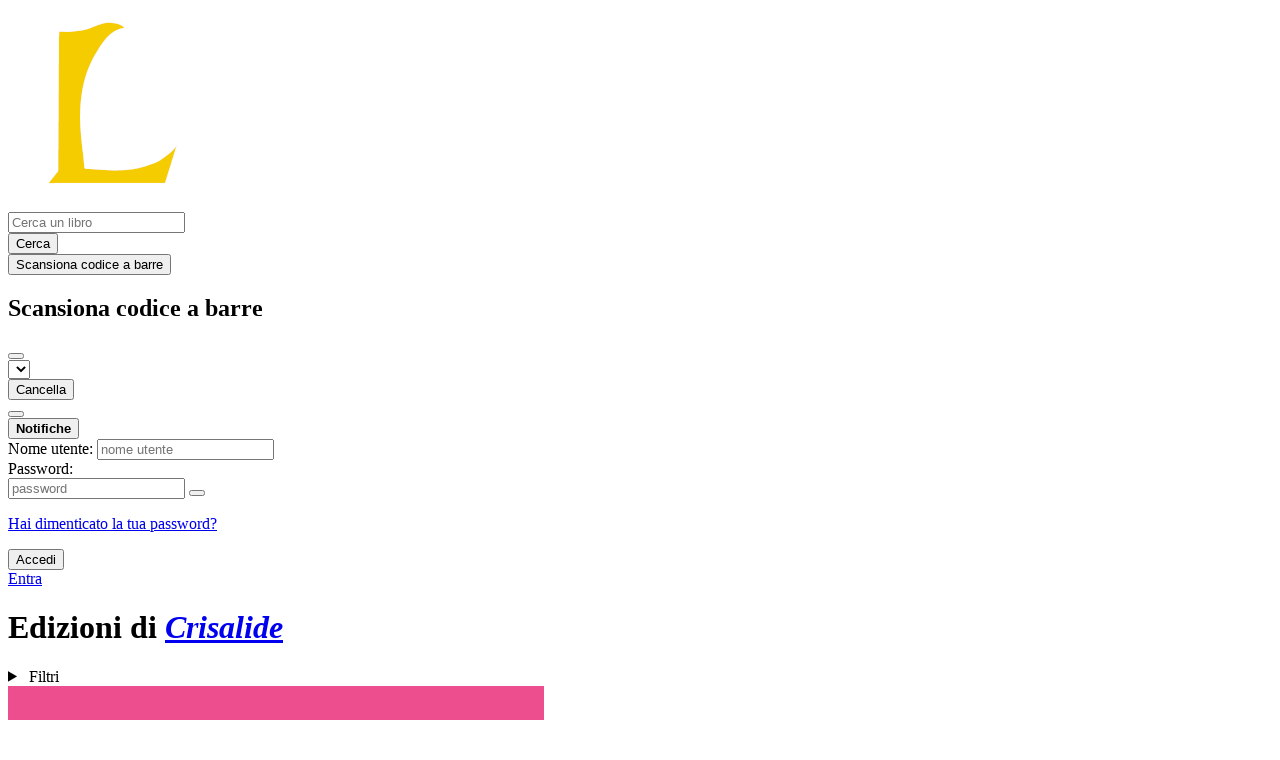

--- FILE ---
content_type: text/html; charset=utf-8
request_url: https://lore.livellosegreto.it/book/158472/editions
body_size: 4764
content:





<!DOCTYPE html>
<html lang="it">
<head>
    <title>Edizioni di Crisalide - Lore</title>
    <meta name="viewport" content="width=device-width, initial-scale=1">
    <link href="/static/css/themes/bookwyrm-lore.css" rel="stylesheet" type="text/css" />

    <link rel="search" type="application/opensearchdescription+xml" href="/opensearch.xml" title="Ricerca Lore" />

    <link rel="shortcut icon" type="image/x-icon" href="/images/logos/lore_l_01_yellow_small_SdoN64f.png">
    <link rel="apple-touch-icon" href="https://lore.livellosegreto.it/images/logos/lore_l_1_03.png">
    <link rel="manifest" href="/manifest.json" />

    
        



    <meta name="twitter:card" content="summary">
    <meta name="twitter:image" content="https://lore.livellosegreto.it/images/logos/lore_l_1_03.png">
    <meta name="twitter:image:alt" content="Lore Logo">
    <meta name="og:image" content="https://lore.livellosegreto.it/images/logos/lore_l_1_03.png">


<meta name="twitter:title" content="Lore">
<meta name="og:title" content="Lore">


<meta name="twitter:description" content="Livello Segreto, ma per i libri">
<meta name="og:description" content="Livello Segreto, ma per i libri">

    

    
</head>
<body>

<nav class="navbar" aria-label="main navigation">
    <div class="container">
        
        
        <div class="navbar-brand">
            <a class="navbar-item" href="/">
                <img class="image logo" src="/images/logos/lore_l_01_yellow_small.png" alt="Lore Home page" loading="lazy" decoding="async">
            </a>
            <form class="navbar-item column is-align-items-start pt-5" action="/search">
                <div class="field has-addons">
                    <div class="control">
                        
                            
                        
                        <input aria-label="Cerca un libro" id="tour-search" class="input" type="text" name="q" placeholder="Cerca un libro" value="" spellcheck="false">
                    </div>
                    <div class="control">
                        <button class="button" type="submit">
                            <span class="icon icon-search" title="Cerca">
                                <span class="is-sr-only">Cerca</span>
                            </span>
                        </button>
                    </div>
                    <div class="control">
                        <button class="button" type="button" data-modal-open="barcode-scanner-modal">
                            <span class="icon icon-barcode" title="Scansiona codice a barre" id="tour-barcode">
                                <span class="is-sr-only">Scansiona codice a barre</span>
                            </span>
                        </button>
                    </div>
                </div>
            </form>
            

<div class="modal " id="barcode-scanner-modal">
    <div class="modal-background" data-modal-close></div>
    <div class="modal-card" role="dialog" aria-modal="true" tabindex="-1" aria-described-by="barcode-scanner-modal_header">
        <header class="modal-card-head">
            <h2 class="modal-card-title mb-0" id="barcode-scanner-modal_header">
                
    
        Scansiona codice a barre
    

            </h2>
            <button
                type="button"
                class="delete"
                aria-label="Chiudi"
                data-modal-close
            ></button>
        </header>

        
        <section class="modal-card-body">
            
    <div class="block">
        <div id="barcode-scanner"></div>
    </div>

    <div id="barcode-camera-list" class="select is-small">
        <select>
        </select>
    </div>
    <template id="barcode-grant-access">
        <span class="icon icon-lock"></span>
        <span class="is-size-5">Richiesta fotocamera...</span><br/>
        <span>Concedi l'accesso alla fotocamera per scansionare il codice a barre di un libro.</span>
    </template>
    <template id="barcode-access-denied">
        <span class="icon icon-warning"></span>
        <span class="is-size-5">Access denied</span><br/>
        <span>Impossibile accedere alla fotocamera</span>
    </template>
    <template id="barcode-scanning">
        <span class="icon icon-barcode"></span>
        <span class="is-size-5">Ricerca in corso...</span><br/>
        <span>Allinea il codice a barre del tuo libro con la fotocamera.</span><span class="isbn"></span>
    </template>
    <template id="barcode-found">
        <span class="icon icon-check"></span>
        <span class="is-size-5">ISBN scansionato</span><br/>
        Ricerca libro: <span class="isbn"></span>...
    </template>
    <div id="barcode-status" class="block"></div>

        </section>
        <footer class="modal-card-foot">
            
    <button class="button" type="button" data-modal-close>Cancella</button>

        </footer>
        
    </div>
    <button
        type="button"
        class="modal-close is-large"
        aria-label="Chiudi"
        data-modal-close
    ></button>
</div>


            <button
                type="button"
                tabindex="0"
                class="navbar-burger pulldown-menu my-4 is-flex-touch is-align-items-center is-justify-content-center"
                data-controls="main_nav"
                aria-expanded="false"
                aria-label="Barra di navigazione principale"
            >
                <i class="icon-dots-three-vertical" aria-hidden="true"></i>

                <strong
                    class="is-hidden  tag is-small px-1"
                    data-poll-wrapper
                >
                    <span class="is-sr-only">Notifiche</span>
                    <strong data-poll="notifications" class="has-text-white">
                        
                    </strong>
                </strong>
            </button>
        </div>
        <div class="navbar-menu" id="main_nav">
            <div class="navbar-start" id="tour-navbar-start">
                
            </div>

            <div class="navbar-end">
            
                <div class="navbar-item pt-5 pb-0">
                    
                    <div class="columns">
                        <div class="column">
                            <form name="login" method="post" action="/login?next=/book/158472/editions">
                                <input type="hidden" name="csrfmiddlewaretoken" value="9iyBTJDwDT1eBDIXs0b6wQTataqtal4bHv7ynsgx83qrwoAx2UzJpQ9wDKcGEoJu">
                                <div class="columns is-variable is-1">
                                    <div class="column">
                                        <label class="is-sr-only" for="id_localname">Nome utente:</label>
                                        <input type="text" name="localname" maxlength="150" class="input" required="" id="id_localname" placeholder="nome utente">
                                    </div>
                                    <div class="column">
                                        <label class="is-sr-only" for="id_password">Password:</label>
                                        <div class="control has-icons-right">
                                            <input type="password" name="password" maxlength="128" class="input" required="" id="id_password" placeholder="password">
                                            <span data-password-icon data-for="id_password" class="icon is-right is-clickable">
                                                <button type="button" aria-controls="id_password" class="icon-eye-blocked" title="Mostra/nascondi password"></button>
                                            </span>
                                        </div>
                                        <p class="help"><a href="/password-reset">Hai dimenticato la tua password?</a></p>
                                    </div>
                                    <div class="column is-narrow">
                                        <button class="button is-primary" type="submit">Accedi</button>
                                    </div>
                                </div>
                            </form>
                        </div>
                        
                        <div class="column is-narrow">
                            <a href="/" class="button is-link">
                                Entra
                            </a>
                        </div>
                        
                    </div>
                    
                </div>
                
            </div>
        </div>
        
        
    </div>
</nav>



<main class="section is-flex-grow-1">
    <div class="container">
        
            
            
            
<div class="block">
    <h1 class="title">Edizioni di <a href="/book/158472"><i>Crisalide</i></a></h1>
</div>


<details class="details-panel box is-size-normal" >
    <summary class="is-flex is-align-items-center is-flex-wrap-wrap is-gap-2">
        <span class="mb-0 title is-5 is-flex-shrink-0">
            Filtri
        </span>

        

        

        <span class="details-close icon icon-x is-normal" aria-hidden="true"></span>
    </summary>

    <div>
        <form id="filters" method="get" action="/book/158472/editions">
            

            
            <div class="columns filters-fields is-align-items-stretch">
                
<div class="filters-field column">
    
<div class="control">
    <label class="label" for="id_search">Ricerca edizioni</label>
    <input type="text" class="input" name="q" value="" id="id_search" spellcheck="false">
</div>

</div>

<div class="filters-field column">
    
<div class="control">
    <label class="label is-block" for="id_language">Lingua:</label>
    <div class="select">
        <select id="id_language" name="language">
            <option value="">Qualsiasi</option>
            
            <option value="Italiano" >
                Italiano
            </option>
            
        </select>
    </div>
</div>

</div>

<div class="filters-field column">
    
<div class="control">
    <label class="label is-block" for="id_format">Formato:</label>
    <div class="select">
        <select id="id_format" name="format">
            <option value="">Qualsiasi</option>
            
            <option value="paperback" >
                Paperback
            </option>
            
        </select>
    </div>
</div>

</div>


            </div>
            <div class="control">
            <button type="submit" class="button is-primary">
            Applica filtri
            </button>
            </div>
        </form>
    </div>
</details>


<div class="block">
    
    <div class="columns is-gapless mb-6">
        <div class="column is-cover">
            <a href="/book/158471/s/crisalide">
                <picture class="cover-container is-w-m is-h-m align to-l-mobile"><img
                alt="Anna Metcalfe: Crisalide (Paperback, Italiano language, NN Editore)"
                class="book-cover"
                itemprop="thumbnailUrl"
                src="/images/covers/4e8e0c4c-d143-4276-b27c-a92fc3a255bd.jpeg"
            ></picture>

            </a>
        </div>

        <div class="column my-3-mobile ml-3-tablet mr-auto">
            <h2 class="title is-5 mb-1">
                <a href="/book/158471/s/crisalide" class="has-text-default">
                    Crisalide
                </a>
            </h2>

            
                <div class="columns is-multiline is-gapless ml-3-tablet">
                    <div class="column is-half">
                        <meta itemprop="bookFormat" content="Paperback"><meta itemprop="numberOfPages" content="272"><p>
    
        Brossura, 272 pagine
    
</p><meta itemprop="inLanguage" content="Italiano"><p>
        
            lingua Italiano
        
    </p><p><meta itemprop="publisher" content="NN Editore">
        
    

    
    
        Pubblicato da NN Editore.
    
    
</p>

                    </div>

                    <div class="column ml-3-tablet">
                        <dl><div class="is-flex is-flex-wrap-wrap"><dt class="mr-1">ISBN:</dt><dd itemprop="isbn" class="mr-1" id="isbn_content">979-12-5575-018-5</dd><div><button class="button is-small" data-copywithtooltip data-content-id="isbn_content" data-tooltip-id="isbn_tooltip"><span class="icon icon-copy" title="Copia ISBN"><span class="is-sr-only">Copia ISBN</span></span></button><span class="copy-tooltip" id="isbn_tooltip">ISBN copiato!</span></div></div></dl>

                    </div>
                </div>
            
        </div>

        <div class="column is-narrow">
            




        </div>
    </div>
    
</div>

<div class="block">
    
<nav class="pagination is-centered" aria-label="pagination">
    <a
        class="pagination-previous is-disabled"
        
        aria-hidden="true"
        >

        <span class="icon icon-arrow-left" aria-hidden="true"></span>
        
        Precedente
        
    </a>

    <a
        class="pagination-next is-disabled"
        
        aria-hidden="true"
        >

        
        Successivo
        
        <span class="icon icon-arrow-right" aria-hidden="true"></span>
    </a>

    
</nav>

</div>

<div class="block has-text-centered help">
    <p>
        Non trovi l'edizione che stai cercando?
    </p>

    <form action="/create-book/data" method="POST" name="add-edition-form">
        <input type="hidden" name="csrfmiddlewaretoken" value="9iyBTJDwDT1eBDIXs0b6wQTataqtal4bHv7ynsgx83qrwoAx2UzJpQ9wDKcGEoJu">
        <input type="hidden" name="title" value="Crisalide" id="id_title">
        <input type="hidden" name="sort_title" id="id_sort_title">
        <input type="hidden" name="subtitle" id="id_subtitle">
        <input type="hidden" name="authors" value="[26194]" id="id_authors">
        <input type="hidden" name="description" id="id_description">
        <input type="hidden" name="languages" id="id_languages"><input type="hidden" name="initial-languages" id="initial-id_languages">
        <input type="hidden" name="series" id="id_series">
        <input type="hidden" name="cover" id="id_cover">
        <input type="hidden" name="first_published_date" id="id_first_published_date">
        

        <input type="hidden" name="parent_work" value="158472">
        <div>
            <button class="button is-small" type="submit">
                Aggiungi un'altra edizione
            </button>
        </div>
    </form>
</div>


            
        
    </div>
</main>

<div role="region" aria-live="polite" id="live-messages">
    <p id="status-success-message" class="live-message is-sr-only is-hidden">Stato pubblicato correttamente</p>
    <p id="status-error-message" class="live-message notification is-danger p-3 pr-5 pl-5 is-hidden">Errore nel pubblicare lo stato</p>
</div>



<footer class="footer">
    <div class="container">
        <div class="columns">
            <div class="column is-2">
                <p>
                    <a href="/about">Informazioni su Lore</a>
                </p>
                
                <p>
                    <a href="mailto:info@livellosegreto.it">Contatta amministratore del sito</a>
                </p>
                
                <p>
                    <a href="https://docs.joinbookwyrm.com/">Documentazione</a>
                </p>
                
            </div>
            <div class="column is-2">
                <p>
                    <a href ="/conduct">Codice di comportamento</a>
                </p>
                <p>
                    <a href ="/privacy">Informativa sulla Privacy</a>
                </p>
                
            </div>
            <div class="column content">
                
                <p>
                Il codice sorgente di BookWyrm è disponibile liberamente. Puoi contribuire o segnalare problemi su <a href="https://github.com/bookwyrm-social/bookwyrm" target="_blank" rel="nofollow noopener noreferrer">GitHub</a>.
                </p>
            </div>
            
        </div>
    </div>
</footer>



<script nonce="4kA7Hfst4TzBn0cGBG9dgQ==">
    var csrf_token = '9iyBTJDwDT1eBDIXs0b6wQTataqtal4bHv7ynsgx83qrwoAx2UzJpQ9wDKcGEoJu';
</script>

<script src="/static/js/bookwyrm.js?v=8a89cad7"></script>
<script src="/static/js/localstorage.js?v=8a89cad7"></script>
<script src="/static/js/status_cache.js?v=8a89cad7"></script>
<script src="/static/js/vendor/quagga.min.js?v=8a89cad7"></script>
<script src="/static/js/vendor/shepherd.min.js?v=8a89cad7"></script>
<script src="/static/js/guided_tour.js?v=8a89cad7"></script>



</body>
</html>
